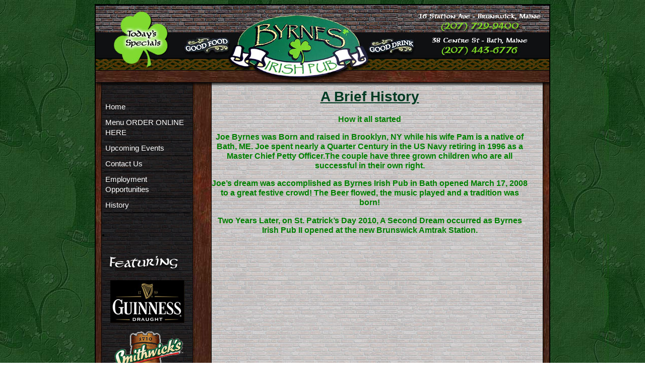

--- FILE ---
content_type: text/css
request_url: https://byrnesirishpub.com/master.css
body_size: 545
content:
/* CSS Document */
BODY {font-family:  Arial, Tahoma, Verdana;
font-size:14px;
color: #000000;
background-color:#FFFFFF;
background-image: url("graphics/sitebg.jpg");
}
TD{
font-family:  Arial, Tahoma, Verdana;
font-size:14px;
color: #000000;
}

H1{
color:#003C24;
}
H2{
color:#00673D;
}
H3{
color:#00673D;
}
H4{
color:#00673D;
}
H5{
color:#00673D;
}
H6{
color:#00673D;
}
A:link { color: #00673D;
font-family:  Arial, Tahoma, Verdana;
font-size:14px;
font-weight: bold;
}
A:visited { color: #00673D;
font-family:  Arial, Tahoma, Verdana;
font-size:14px;
font-weight: bold;
}
A:active { color: #00673D;
font-family:  Arial, Tahoma, Verdana;
font-size:14px;
font-weight: bold;
}
A:hover { color: #7DDB25;
font-family: Arial, Tahoma, Verdana;
font-size:14px;
font-weight: bold;
}

A:link.reftext { color: #FFFFFF;
font-family:  Arial, Tahoma, Verdana;
font-size:11px;
font-weight: bold;
}
A:visited.reftext { color: #FFFFFF;
font-family:  Arial, Tahoma, Verdana;
font-size:11px;
font-weight: bold;
}
A:active.reftext { color: #FFFFFF;
font-family:  Arial, Tahoma, Verdana;
font-size:11px;
font-weight: bold;
}
A:hover.reftext { color: #7DDB25;
font-family: Arial, Tahoma, Verdana;
font-size:11px;
font-weight: bold;
}
.smalltext{font-size:12px;}
.maintable{border: 2px solid #000000;}
.left{background-image:  url("graphics/left.jpg");}
.mid{background-image:  url("graphics/mid.jpg");}
.nav{background-image:  url("graphics/navbg.jpg");}
.content{background-image:  url("graphics/contentbg.jpg");}
.right{background-image:  url("graphics/right.jpg");}

/*FLYOUT MENU*/
#menu-main {
    z-index:99;
    width:172px;
	position:relative;
	padding:0;
    margin:0;
    }
#menu-main, #menu-main ul {
    float:left;
    list-style:none;
    line-height:20px;
padding:0;
    margin:0;
    width:172px;
    }
#menu-main a {
    display:block;
    font-size: 15px;
	line-height: 20px;
	font-weight: normal;
	color: #FFFFFF;
	text-decoration: none;
    padding:5px 3px 5px 3px;
    }

#menu-main li {
 list-style:none;   
padding:0;
width:172px;
line-height:20px;
border-bottom:1px solid #000;
    }

#menu-main li li {
width: 172px;
background-color:#643120;
background-image:none;
    }
	
#menu-main li li li {
width: 250px;
background-color:#643120;
background-image:none;
    }

	
#menu-main ul {

    position:absolute;
    left:-999em;
    height:auto;
    width:auto;
    font-weight:normal;
    margin:0;
    line-height:1;
    }



	
#menu-main li li a {
	color: #FFF;
    font-size:19px;
	line-height:20px;
	font-weight: normal;
	text-decoration:none;
	padding:8px 3px 8px 13px;
    }

#menu-main li li li a {
	color: #FFF;
    font-size:16px;
	line-height:20px;
	font-weight: normal;
    }


#menu-main li ul ul {

    }
#menu-main li li:hover {
background-image:none;
background-color: #6C6C6C; 
 color: #FFF;
 

    }
#menu-main li ul li:hover a, #menu-main li ul li li:hover a, #menu-main li ul li li li:hover a, #menu-main li ul li li li:hover a {
 text-decoration:none;
 background-image:none;
background-color: #1b3700;  
 color: #FFF;
	
    }
#menu-main li:hover a, #menu-main li.sfhover a {
color: #FFF;
background-color:#1b3700;
text-decoration:none;
   
    }
#menu-main li:hover li a, #menu-main li li:hover li a, #menu-main li li li:hover li a, #menu-main li li li li:hover li a {
  text-decoration:none;   
	
    }
#menu-main li:hover ul ul, #menu-main li:hover ul ul ul, #menu-main li:hover ul ul ul ul, #menu-main li.sfhover ul ul, #menu-main li.sfhover ul ul ul, #menu-main li.sfhover ul ul ul ul {
    left:172px;
    }
#menu-main li:hover ul, #menu-main li.sfhover ul
 {
 	position: absolute;
	display:inline;
	margin-top: -36px;
	left: 172px;
	border: 0px;
    }

#menu-main li li:hover ul, #menu-main li li li:hover ul, #menu-main li li li li:hover ul, #menu-main li li.sfhover ul, #menu-main li li li.sfhover ul, #menu-main li li li li.sfhover ul 
 {
 	position: absolute;
	display:inline;
	margin-top: -36px;	
    left: 172px;
	border: 0px;
    }
#menu-main li:hover, #menu-main li.sfhover {
    
    }
